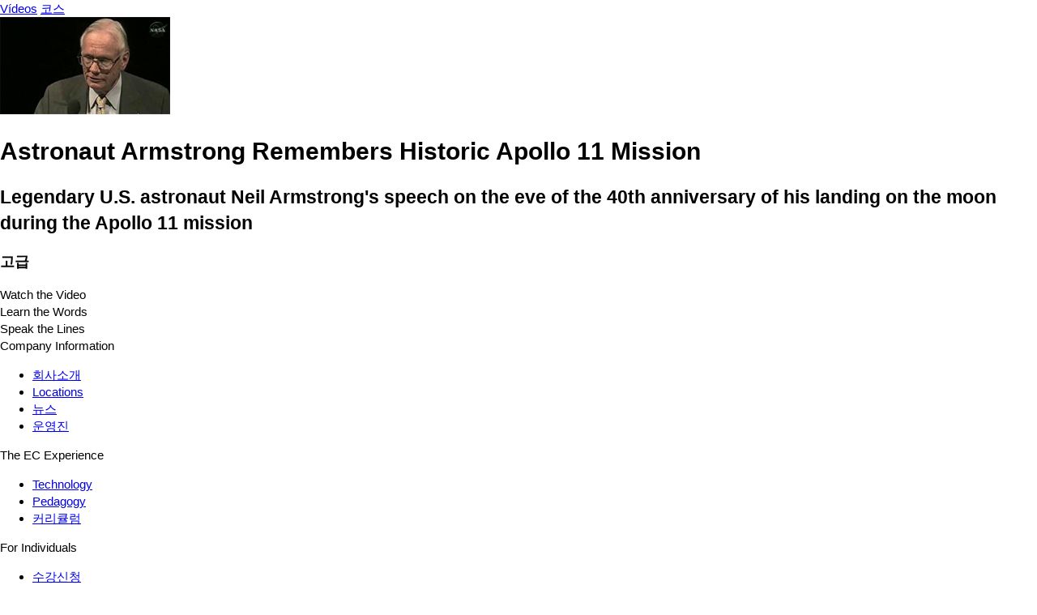

--- FILE ---
content_type: text/html; charset=UTF-8
request_url: https://ko.englishcentral.com/video/10523/astronaut-armstrong-remembers-historic-apollo-11-m
body_size: 3076
content:
<!DOCTYPE html>
<html lang="ko">
<head>
    <meta name="viewport" content="width=device-width, initial-scale=1, maximum-scale=1, user-scalable=no" />
<meta name="google" content="notranslate" />
<meta name="description" content="Legendary U.S. astronaut Neil Armstrong's speech on the eve of the 40th anniversary of his landing on the moon during the Apollo 11 mission" />
<meta name="keywords" content="1" />
<meta property="og:title" content="Astronaut Armstrong Remembers Historic Apollo 11 Mission" />
<meta property="og:description" content="Legendary U.S. astronaut Neil Armstrong's speech on the eve of the 40th anniversary of his landing on the moon during the Apollo 11 mission" />
<meta property="og:url" content="http://ko.englishcentral.com/video/10523/astronaut-armstrong-remembers-historic-apollo-11-m" />
<meta property="og:image" content="https://cdna.englishcentral.com/dialogs/10523/demopicture_10953_20120928155113.jpg" />
<meta property="og:image:width" content="420" />
<meta property="og:image:height" content="230" />
<meta property="og:site_name" content="EnglishCentral" />
<meta property="fb:app_id" content="118238151589839" />
<meta property="twitter:card" content="summary" />
<meta property="twitter:site" content="EnglishCentral" />
<meta property="twitter:title" content="Astronaut Armstrong Remembers Historic Apollo 11 Mission" />
<meta property="twitter:description" content="Legendary U.S. astronaut Neil Armstrong's speech on the eve of the 40th anniversary of his landing on the moon during the Apollo 11 mission" />
<meta property="twitter:image" content="https://cdna.englishcentral.com/dialogs/10523/demopicture_10953_20120928155113.jpg" />
<meta name="google-site-verification" content="zuSfSAt-vHtoPArVLCDYohHJfCDc0SEK1FxHYSi8e80" />
<meta name="X-UA-Compatible" content="IE=EDGE" />
<meta name="viewport" content="width=device-width, initial-scale=1, maximum-scale=1, user-scalable=no" />
<meta name="google" content="notranslate" /><title>Astronaut Armstrong Remembers Historic Apollo 11 Mission</title>
<link rel='canonical' href='https://www.englishcentral.com/video/10523/astronaut-armstrong-remembers-historic-apollo-11-m' id='canonical'>
<link rel='alternate' href='https://www.englishcentral.com/video/10523/astronaut-armstrong-remembers-historic-apollo-11-m' hreflang='x-default'>
<link rel='alternate' href='https://es.englishcentral.com/video/10523/astronaut-armstrong-remembers-historic-apollo-11-m' hreflang='es'>
<link rel='alternate' href='https://ja.englishcentral.com/video/10523/astronaut-armstrong-remembers-historic-apollo-11-m' hreflang='ja'>
<link rel='alternate' href='https://ko.englishcentral.com/video/10523/astronaut-armstrong-remembers-historic-apollo-11-m' hreflang='ko'>
<link rel='alternate' href='https://pt.englishcentral.com/video/10523/astronaut-armstrong-remembers-historic-apollo-11-m' hreflang='pt'>
<link rel='alternate' href='https://ru.englishcentral.com/video/10523/astronaut-armstrong-remembers-historic-apollo-11-m' hreflang='ru'>
<link rel='alternate' href='https://tr.englishcentral.com/video/10523/astronaut-armstrong-remembers-historic-apollo-11-m' hreflang='tr'>
<link rel='alternate' href='https://vi.englishcentral.com/video/10523/astronaut-armstrong-remembers-historic-apollo-11-m' hreflang='vi'>
<link rel='alternate' href='https://zh.englishcentral.com/video/10523/astronaut-armstrong-remembers-historic-apollo-11-m' hreflang='zh'>
<link rel='alternate' href='https://he.englishcentral.com/video/10523/astronaut-armstrong-remembers-historic-apollo-11-m' hreflang='he'>
<link rel='alternate' href='https://ar.englishcentral.com/video/10523/astronaut-armstrong-remembers-historic-apollo-11-m' hreflang='ar'>
<link rel='alternate' href='https://fr.englishcentral.com/video/10523/astronaut-armstrong-remembers-historic-apollo-11-m' hreflang='fr'>
<link rel='alternate' href='https://de.englishcentral.com/video/10523/astronaut-armstrong-remembers-historic-apollo-11-m' hreflang='de'><link href="/manifest.json" rel="manifest" />
<link href="https://api.googleapis.com" rel="dns-prefetch" />
<link href="https://www.google-analytics.com" rel="dns-prefetch" />
<link href="https://connect.facebook.net" rel="dns-prefetch" />
<link href="https://api.googleapis.com" rel="dns-prefetch" />
<link href="https://www.google-analytics.com" rel="dns-prefetch" />
<link href="https://connect.facebook.net" rel="dns-prefetch" />
<link href="https://cdns.englishcentral.com/css/seo/video.css" media="screen" rel="stylesheet" type="text/css" />    <link type="text/css" rel="stylesheet" media="screen" href="https://cdns.englishcentral.com/css/seo/bootstrap-5.0.2-dist/bootstrap.min.css">
    <link type="text/css" rel="stylesheet" media="screen" href="https://cdns.englishcentral.com/css/seo/main.css">
    <link rel="manifest" href="/manifest.json" />
    <link rel="icon" href="/favicon.png" />
    <link rel="apple-touch-icon" href="/app-icon.png" />
    <meta name="theme-color" content="#D31826">
    <meta name="viewport" content="width=device-width, initial-scale=1, shrink-to-fit=no">
    <link href="/favicon.ico" rel="shortcut icon" type="image/x-icon"/>
    <style type="text/css">
        body {
            margin: 0;
            padding: 0;
            font-size: 15px;
            line-height: 1.43;
            font-family: "Helvetica Neue", helvetica, arial, sans-serif;
        }
        .h-100 {
            height: 100% !important;
        }
        .w-100 {
            width: 100% !important;
        }
    </style>
            <script>
            (function(h,o,u,n,d) {
                h=h[d]=h[d]||{q:[],onReady:function(c){h.q.push(c)}}
                d=o.createElement(u);d.async=1;d.src=n
                n=o.getElementsByTagName(u)[0];n.parentNode.insertBefore(d,n)
            })(window,document,'script','https://www.datadoghq-browser-agent.com/us1/v6/datadog-rum.js','DD_RUM')
            window.DD_RUM.onReady(function() {
                window.DD_RUM.init({
                    clientToken: 'pub18e0efe243e2360e0522245f1f706726',
                    applicationId: 'b005efd5-d934-4135-a2c7-8b025ae6119b',
                    site: 'datadoghq.com',
                    service: 'prod-site-frontend',
                    env: 'prod',
                    sessionSampleRate: 100,
                    sessionReplaySampleRate: 20,
                    trackBfcacheViews: true,
                    defaultPrivacyLevel: 'mask-user-input',
                    allowedTracingUrls: [/.*\.(dev|qa)?(english|babel)central\.com/i]
                });
                window.DD_RUM.setGlobalContextProperty('rum_provider', 'datadog');
                window.DD_RUM.setGlobalContextProperty('viewer_country', 'US');
            })
        </script>
    </head>
<body class="main-ec-body ko">
<div class="header">
    <nav class="nav header-nav">
        <div class="logo "></div>
        <div class="header-left-items-inner">
            <a href="/videos" id="header-videos" class="header-item">Vídeos</a>
            <a href="/courses" id="header-courses" class="header-item">코스</a>
        </div>
    </nav>
</div>
<div class="h-100 w-100 ec-pwa-v2-landing-app">
    <div class="container">
    <div class="d-flex align-items-start justify-content-center mt-3">
        <div class="video-container">
            <img src="https://cdna.englishcentral.com/dialogs/vidthumb210/demopicture_10953_20120928155113April.2021.jpg">
        </div>
        <div class="sidebar d-flex flex-column mx-3">
             <div>
                 <h1 class="activity-tile">Astronaut Armstrong Remembers Historic Apollo 11 Mission</h1>
                 <h2 class="description">Legendary U.S. astronaut Neil Armstrong's speech on the eve of the 40th anniversary of his landing on the moon during the Apollo 11 mission</h2>
                 <h3 class="description">고급</h3>
             </div>
            <div class="activity-list">
                <div class="item active">Watch the Video</div>
                <div class="item">Learn the Words</div>
                <div class="item">Speak the Lines</div>
            </div>
        </div>
    </div>
</div>

</div>
<footer class="footer-component d-block" >
    <!-- Main Footer -->
    <div class="footer-component-main enabled">
        <div class="footer-component-inner">
            <div class="footer-component-inner-row">
                <!-- Company Information -->
                <div class="section" >
                    <div class="section-header w-100">
                        <span>Company Information</span>
                    </div>
                    <div class="section-body">
                        <ul>
                            <li><a href="/about-us" id="navigation-footer-link-about-us" >회사소개</a></li>
                            <li><a href="/company-information/locations" id="navigation-footer-link-locations" >Locations</a></li>
                            <li><a href="/company-information/news" id="navigation-footer-link-news" >뉴스</a></li>
                            <li><a href="/company-information/team" id="navigation-footer-link-team" >운영진</a></li>
                        </ul>
                    </div>
                </div>

                <!-- EC Experience -->
                <div class="section">
                    <div class="section-header w-100">
                        <span>The EC Experience</span>
                    </div>
                    <div class="section-body">
                        <ul>
                            <li><a href="/ec-experience/technology" id="navigation-footer-link-technology" >Technology</a></li>
                            <li><a href="/ec-experience/pedagogy" id="navigation-footer-link-pedagogy" >Pedagogy</a></li>
                            <li><a href="/ec-experience/curriculum" id="navigation-footer-link-curriculum" >커리큘럼</a></li>
                        </ul>
                    </div>
                </div>

                <!-- Individuals -->
                <div class="section" >
                    <div class="section-header w-100">
                        <span>For Individuals</span>
                    </div>
                    <div class="section-body">
                        <ul>
                            <li>
                                <a class="btn-reset" id="navigation-footer-link-plans"
                                   href="/payment" target="_blank">수강신청</a>
                            </li>
                            <li>
                                <a class="btn-reset" id="navigation-footer-link-faq"
                                   href="/support/faq">FAQ</a>
                            </li>
                            <li><a class="btn-reset" id="navigation-footer-link-contact"
                                   href="/support/submit-request?isForSchools=false">
                                    1:1 문의하기</a>
                            </li>
                        </ul>
                    </div>
                </div>

                <!-- For Schools & Enterprises -->
                <div
                        class="section">
                    <div class="section-header w-100">
                        <span i18n>For Schools & Enterprises</span>
                    </div>
                    <div class="section-body">
                        <ul>
                            <li>
                                <a class="btn-reset" id="navigation-footer-link-register-student"
                                   href="/students">회원가입 [학생계정]</a></li>
                            <li>
                                <a class="btn-reset" id="navigation-footer-link-sales" target="_blank"
                                   href="https://solutions.englishcentral.com/en/demo-form-en" >Sales & Partnership</a>
                            </li>
                            <li>
                                <a class="btn-reset" id="navigation-footer-link-contact-schools"
                                   href="/support/submit-request?isForSchools=true" >1:1 문의하기</a>
                            </li>
                        </ul>
                    </div>
                </div>

                <!-- Follow us & Language Selector
                <div class="section active">
                    <div class="section-header w-100">
                        <span>Follow Us</span>
                    </div>
                    <div class="section-body">
                        <div class="social-buttons">
                            <a class="social-btn" id="navigation-footer-social-facebook" rel="noopener noreferrer" target="_blank"><i class="fab fa-facebook-f"></i></a>
                            <a class="social-btn" id="navigation-footer-social-twitter" rel="noopener noreferrer" href="https://twitter.com/EnglishCentral1" target="_blank"><i class="fab fa-twitter"></i></a>
                            <a class="social-btn" id="navigation-footer-social-linkedin" rel="noopener noreferrer" href="https://www.linkedin.com/company/englishcentral-inc." target="_blank"><i class="fab fa-linkedin-in"></i></a>
                            <a class="social-btn" id="navigation-footer-social-instagram" rel="noopener noreferrer" href="https://www.instagram.com/englishcentral/?hl=en" target="_blank"><i class="fab fa-instagram"></i></a>
                            <a class="social-btn" id="navigation-footer-social-youtube" rel="noopener noreferrer" href="https://www.youtube.com/user/EnglishCentral" target="_blank"><i class="fab fa-youtube"></i></a>
                            <a class="social-btn" id="navigation-footer-social-blog" rel="noopener noreferrer" target="_blank"><i class="fas fa-blog"></i></a>
                        </div>
                    </div>
                </div>
                -->
            </div>
        </div>
    </div>
    <!-- Sub Footer -->
    <div class="sub-footer">
        <div class="sub-footer-inner">
            <div class="row">
                <div class="sub-footer-left col-12 col-md-6" id="navigation-footer-logo-small">
                    <span class="logo-small"></span>
                    <span i18n>Copyright &nbsp;</span>
                    <i class="fal fa-copyright px-1"></i>
                                        <span>2026 EnglishCentral, Inc.</span>
                                    </div>
                <div class="sub-footer-right col-12 col-md-6">
                    <a class="btn-reset sub-footer-btn" id="navigation-footer-link-privacy"
                       href="/privacy-policy"
                    >개인 정보 처리 방침</a>
                    <a class="btn-reset sub-footer-btn" id="navigation-footer-link-terms"
                       href="/terms"
                    >이용 약관</a>
                    <a class="btn-reset sub-footer-btn" id="navigation-footer-link-directory"
                       href="/directory" target="_blank">
                        비디오 목록                    </a>
                </div>
            </div>
        </div>
    </div>
</footer>
</body>
</html>
